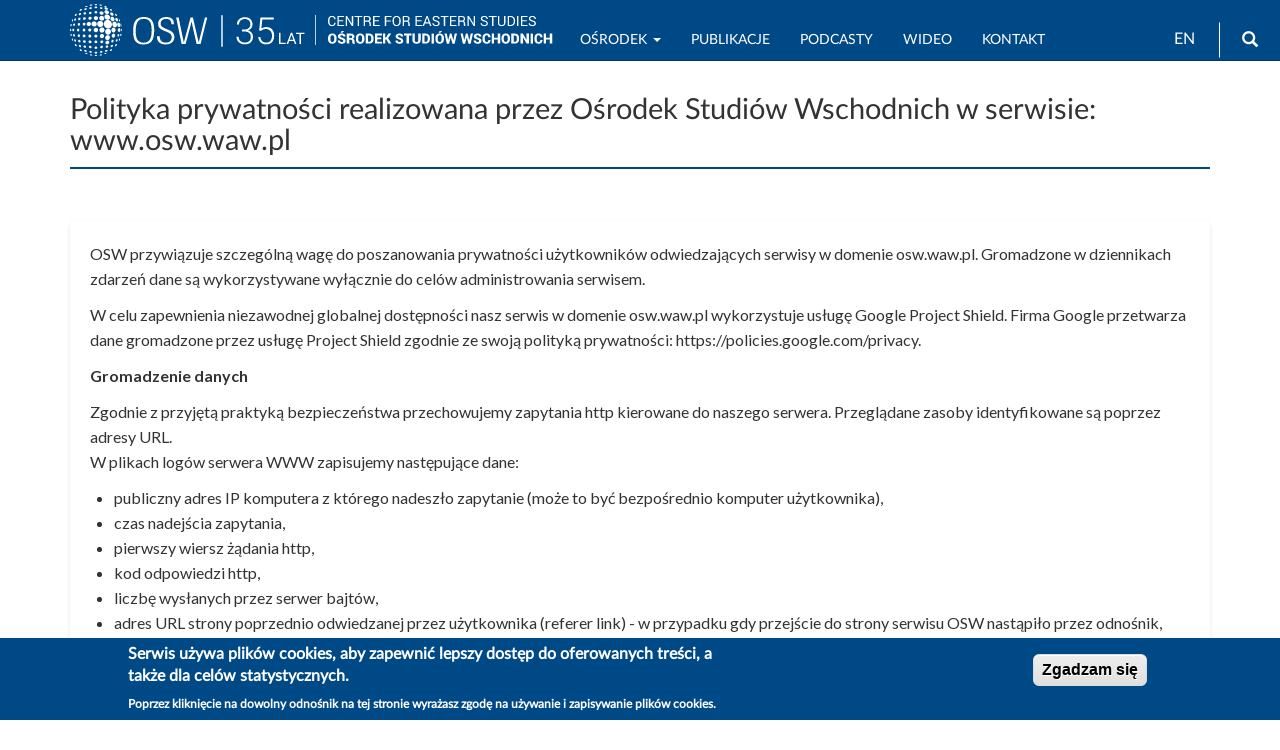

--- FILE ---
content_type: text/html; charset=UTF-8
request_url: https://www.osw.waw.pl/pl/polityka-prywatnosci
body_size: 33596
content:
<!DOCTYPE html>
<html  lang="pl" dir="ltr" prefix="content: http://purl.org/rss/1.0/modules/content/  dc: http://purl.org/dc/terms/  foaf: http://xmlns.com/foaf/0.1/  og: http://ogp.me/ns#  rdfs: http://www.w3.org/2000/01/rdf-schema#  schema: http://schema.org/  sioc: http://rdfs.org/sioc/ns#  sioct: http://rdfs.org/sioc/types#  skos: http://www.w3.org/2004/02/skos/core#  xsd: http://www.w3.org/2001/XMLSchema# ">
  <head>
    <meta charset="utf-8" />
<script async src="/sites/default/files/google_analytics/gtag.js?t94wbp"></script>
<script>window.dataLayer = window.dataLayer || [];function gtag(){dataLayer.push(arguments)};gtag("js", new Date());gtag("set", "developer_id.dMDhkMT", true);gtag("config", "G-J19JH33WRP", {"groups":"default","page_placeholder":"PLACEHOLDER_page_location","allow_ad_personalization_signals":false});</script>
<meta name="description" content="OSW przywiązuje szczególną wagę do poszanowania prywatności użytkowników odwiedzających serwisy w domenie osw.waw.pl. Gromadzone w dziennikach zdarzeń dane są wykorzystywane wyłącznie do celów administrowania serwisem. W celu zapewnienia niezawodnej globalnej dostępności nasz serwis w domenie osw.waw.pl wykorzystuje usługę Google Project Shield. Firma Google przetwarza dane gromadzone przez usługę Project Shield zgodnie ze swoją polityką prywatności: https://policies.google.com/privacy. Gromadzenie danych" />
<meta name="abstract" content="OSW przywiązuje szczególną wagę do poszanowania prywatności użytkowników odwiedzających serwisy w domenie osw.waw.pl. Gromadzone w dziennikach zdarzeń dane są wykorzystywane wyłącznie do celów administrowania serwisem. W celu zapewnienia niezawodnej globalnej dostępności nasz serwis w domenie osw.waw.pl wykorzystuje usługę Google Project Shield. Firma Google przetwarza dane gromadzone przez usługę Project Shield zgodnie ze swoją polityką prywatności: https://policies.google.com/privacy. Gromadzenie danych" />
<link rel="canonical" href="https://www.osw.waw.pl/pl/polityka-prywatnosci" />
<meta name="rights" content="Copyright ©2026 OSW. All rights reserved." />
<meta property="og:site_name" content="OSW Ośrodek Studiów Wschodnich" />
<meta property="og:type" content="article" />
<meta property="og:url" content="https://www.osw.waw.pl/pl/polityka-prywatnosci" />
<meta property="og:title" content="Polityka prywatności realizowana przez Ośrodek Studiów Wschodnich w serwisie: www.osw.waw.pl" />
<meta property="og:description" content="OSW przywiązuje szczególną wagę do poszanowania prywatności użytkowników odwiedzających serwisy w domenie osw.waw.pl. Gromadzone w dziennikach zdarzeń dane są wykorzystywane wyłącznie do celów administrowania serwisem. W celu zapewnienia niezawodnej globalnej dostępności nasz serwis w domenie osw.waw.pl wykorzystuje usługę Google Project Shield. Firma Google przetwarza dane gromadzone przez usługę Project Shield zgodnie ze swoją polityką prywatności: https://policies.google.com/privacy. Gromadzenie danych" />
<meta property="og:image" content="https://www.osw.waw.pl/sites/default/files/logo_osw_300_b.png" />
<meta property="og:image:type" content="" />
<meta property="og:image:alt" content="" />
<meta property="og:email" content="info@osw.waw.pl" />
<meta property="article:publisher" content="https://www.facebook.com/OsrodekStudiowWschodnich" />
<meta property="article:modified_time" content="2024-09-12T12:13:42+0200" />
<meta name="twitter:card" content="summary" />
<meta name="twitter:site" content="@OSW_pl" />
<meta name="twitter:title" content="Polityka prywatności realizowana przez Ośrodek Studiów Wschodnich w serwisie: www.osw.waw.pl" />
<meta name="twitter:description" content="OSW przywiązuje szczególną wagę do poszanowania prywatności użytkowników odwiedzających serwisy w domenie osw.waw.pl. Gromadzone w dziennikach zdarzeń dane są wykorzystywane wyłącznie do celów administrowania serwisem. W celu zapewnienia niezawodnej globalnej dostępności nasz serwis w domenie osw.waw.pl wykorzystuje usługę Google Project Shield. Firma Google przetwarza dane gromadzone przez usługę Project Shield zgodnie ze swoją polityką prywatności: https://policies.google.com/privacy. Gromadzenie danych" />
<meta name="twitter:site:id" content="138709250" />
<meta name="HandheldFriendly" content="true" />
<meta name="MobileOptimized" content="width" />
<meta name="viewport" content="width=device-width, initial-scale=1.0" />
<link rel="stylesheet" href="https://fonts.googleapis.com/css?family=Roboto:regular|Roboto+Condensed:regular|Noto+Serif:regular&amp;subset=latin-ext&amp;display=swap" media="all" />
<link rel="stylesheet" href="/sites/default/files/fontyourface/local_fonts/lato_regular/font.css" media="all" />
<style>div#sliding-popup, div#sliding-popup .eu-cookie-withdraw-banner, .eu-cookie-withdraw-tab {background: #004987} div#sliding-popup.eu-cookie-withdraw-wrapper { background: transparent; } #sliding-popup h1, #sliding-popup h2, #sliding-popup h3, #sliding-popup p, #sliding-popup label, #sliding-popup div, .eu-cookie-compliance-more-button, .eu-cookie-compliance-secondary-button, .eu-cookie-withdraw-tab { color: #ffffff;} .eu-cookie-withdraw-tab { border-color: #ffffff;}</style>
<script type="application/ld+json">{
    "@context": "https://schema.org",
    "@graph": [
        {
            "@type": "Article",
            "headline": "Polityka prywatności realizowana przez Ośrodek Studiów Wschodnich w serwisie: www.osw.waw.pl",
            "description": "OSW przywiązuje szczególną wagę do poszanowania prywatności użytkowników odwiedzających serwisy w domenie osw.waw.pl. Gromadzone w dziennikach zdarzeń dane są wykorzystywane wyłącznie do celów administrowania serwisem.\n\nW celu zapewnienia niezawodnej globalnej dostępności nasz serwis w domenie osw.waw.pl wykorzystuje usługę Google Project Shield. Firma Google przetwarza dane gromadzone przez usługę Project Shield zgodnie ze swoją polityką prywatności: https://policies.google.com/privacy.\n\n\n\nGromadzenie danych",
            "about": [],
            "isAccessibleForFree": "True",
            "dateModified": "2024-09-12T12:13:42+0200",
            "publisher": {
                "@type": "Organization",
                "name": "Osrodek Studiow Wschodnich",
                "url": "https://www.osw.waw.pl",
                "logo": {
                    "@type": "ImageObject",
                    "url": "https://www.osw.waw.pl/sites/default/files/logo_b_s.jpg",
                    "width": "70",
                    "height": "28"
                }
            },
            "mainEntityOfPage": "https://www.osw.waw.pl/pl/polityka-prywatnosci"
        }
    ]
}</script>
<style>
        body.page-node-type-publikacje .node__title.field--name-field-display-title,
        body[class*="path-publikacje"] .node__title.field--name-field-display-title,
        body[class*="path-analizy"] .node__title.field--name-field-display-title,
        body[class*="path-komentarze"] .node__title.field--name-field-display-title,
        body[class*="path-publikacje"] .field--name-field-display-title h1,
        body[class*="path-analizy"] .field--name-field-display-title h1,
        body[class*="path-komentarze"] .field--name-field-display-title h1 {
          border-bottom: 2px solid #004987 !important;
          padding-bottom: 10px;
        }
      </style>
<link rel="icon" href="/themes/custom/osw2018sass/favicon.ico" type="image/vnd.microsoft.icon" />
<link rel="alternate" hreflang="en" href="https://www.osw.waw.pl/en/privacy-policy" />
<link rel="alternate" hreflang="pl" href="https://www.osw.waw.pl/pl/polityka-prywatnosci" />

    <title>Polityka prywatności realizowana przez Ośrodek Studiów Wschodnich w serwisie: www.osw.waw.pl</title>
    <link rel="stylesheet" media="all" href="/sites/default/files/css/css_vwxG0yfASRUb_Tr-cInAnUqyfDBXMQR5pY3oj3GbDKQ.css?delta=0&amp;language=pl&amp;theme=osw2018sass&amp;include=eJxtj0sKwzAMBS9kkrar3kbItkyFPzKWQsjt62TTRQMPJA2D4HkMGUxm-up_O3CQ5ryIqQ3saxpYaZeRHW0QRDLTHLUXxhZovYMQKeFWzCVpdsg2Ek7zPCCy9oIHiO6vx_OtqOpUAmOBSpERCresl4s7qVRazr_SqNmd-I8W-1Alp4ca1VlM6QtUxFxE" />
<link rel="stylesheet" media="all" href="//cdnjs.cloudflare.com/ajax/libs/font-awesome/6.6.0/css/all.min.css" />
<link rel="stylesheet" media="all" href="/sites/default/files/css/css_RfzKNX02Ln2vQu9bwO61vJv1Uyo5uZal1Ce167vmczc.css?delta=2&amp;language=pl&amp;theme=osw2018sass&amp;include=eJxtj0sKwzAMBS9kkrar3kbItkyFPzKWQsjt62TTRQMPJA2D4HkMGUxm-up_O3CQ5ryIqQ3saxpYaZeRHW0QRDLTHLUXxhZovYMQKeFWzCVpdsg2Ek7zPCCy9oIHiO6vx_OtqOpUAmOBSpERCresl4s7qVRazr_SqNmd-I8W-1Alp4ca1VlM6QtUxFxE" />
<link rel="stylesheet" media="all" href="/sites/default/files/css/css_sB3IK8r4DFrYeq7auszlG6NVhwIqtHrRGKXDlL1Ne5Q.css?delta=3&amp;language=pl&amp;theme=osw2018sass&amp;include=eJxtj0sKwzAMBS9kkrar3kbItkyFPzKWQsjt62TTRQMPJA2D4HkMGUxm-up_O3CQ5ryIqQ3saxpYaZeRHW0QRDLTHLUXxhZovYMQKeFWzCVpdsg2Ek7zPCCy9oIHiO6vx_OtqOpUAmOBSpERCresl4s7qVRazr_SqNmd-I8W-1Alp4ca1VlM6QtUxFxE" />
<link rel="stylesheet" media="all" href="//fonts.googleapis.com/css?family=Lato:400,400i,700,700i" />
<link rel="stylesheet" media="all" href="//fonts.googleapis.com/css?family=Roboto:400,400i,700,700i" />

    
  </head>
  <body class="fontyourface node-21295 path-node page-node-type-informacja navbar-is-fixed-top has-glyphicons">
    <a href="#main-content" class="visually-hidden focusable skip-link">
      Przejdź do treści
    </a>
    
      <div class="dialog-off-canvas-main-canvas" data-off-canvas-main-canvas>
              <header class="navbar navbar-default navbar-fixed-top" id="navbar" role="banner">
              <div class="container">
            <div class="navbar-header">
          <div class="region region-navigation">
          <a class="logo navbar-btn pull-left" href="/pl" title="Strona główna" rel="home">
      <img class="logo-pl" src="/sites/default/files/image/logo_b_s.svg" alt="Strona główna" />
      <img class="logo-en" src="/sites/default/files/image/logo_b_s_ang.svg" alt="Home" />
    </a>
      <section id="block-logo2navbar" class="settings-tray-editable block block-block-content block-block-content6d53fdc2-c4a1-4800-9f90-13c571f565d8 clearfix" data-drupal-settingstray="editable">
  
    

      
            <div class="field field--name-body field--type-text-with-summary field--label-hidden field--item"><a href="/pl"><img alt="OSW" src="/sites/default/files/image/osw-sn-pl.svg"></a></div>
      
  </section>

<section class="language-switcher-language-url settings-tray-editable block block-language block-language-blocklanguage-interface clearfix" id="block-languageswitcher" role="navigation" data-drupal-settingstray="editable">
  
    

      <ul class="links"><li hreflang="en" data-drupal-link-system-path="node/21295" class="en"><a href="/en/privacy-policy" class="language-link" hreflang="en" data-drupal-link-system-path="node/21295">EN</a></li><li hreflang="pl" data-drupal-link-system-path="node/21295" class="pl is-active" aria-current="page"><a href="/pl/polityka-prywatnosci" class="language-link is-active" hreflang="pl" data-drupal-link-system-path="node/21295" aria-current="page">PL</a></li></ul>
  </section>

<div id="block-search" class="settings-tray-editable block block-block-content block-block-contentffdfb1f8-b270-4c17-800a-f7bf68ff1d84" data-drupal-settingstray="editable">
  
    
      
            <div class="field field--name-body field--type-text-with-summary field--label-hidden field--item"><form accept-charset="UTF-8" action="/pl/search" class="navbar-search navbar-form form-inline" id="views-exposed-form-search-solr-page-1" method="get">
<div class="form-group"><label for="edit-text">Wyszukiwarka</label><input class="form-text form-control" data-drupal-selector="edit-text" id="edit-text" name="text" type="text" value></div>
<button class="button btn btn-primary icon glyphicon glyphicon-search" type="submit" value="Search"><span class="sr-only">Wyszukaj</span></button></form>
</div>
      
  </div>

  </div>

                          <button type="button" class="navbar-toggle" data-toggle="collapse" data-target="#navbar-collapse">
            <span class="sr-only">Toggle navigation</span>
            <span class="icon-bar"></span>
            <span class="icon-bar"></span>
            <span class="icon-bar"></span>
          </button>
              </div>

                    <div id="navbar-collapse" class="navbar-collapse collapse">
            <div class="region region-navigation-collapsible">
    <nav role="navigation" aria-labelledby="block-mainnavigation-menu" id="block-mainnavigation" class="settings-tray-editable" data-drupal-settingstray="editable">
            
  <h2 class="visually-hidden" id="block-mainnavigation-menu">Main navigation</h2>
  

        
      <ul class="menu menu--main nav navbar-nav">
                      <li class="expanded dropdown first">
                                                                    <a href="/pl/o-nas" title="OSW" class="dropdown-toggle" data-toggle="dropdown" data-drupal-link-system-path="node/4">Ośrodek <span class="caret"></span></a>
                        <ul class="dropdown-menu">
                      <li class="first">
                                        <a href="/pl/o-nas" data-drupal-link-system-path="node/4">O nas</a>
              </li>
                      <li>
                                        <a href="/pl/eksperci" data-drupal-link-system-path="zespol">Zespół</a>
              </li>
                      <li>
                                        <a href="/pl/rada-osw" data-drupal-link-system-path="node/8673">Rada OSW</a>
              </li>
                      <li>
                                        <a href="/pl/biblioteka" data-drupal-link-system-path="node/96">Biblioteka</a>
              </li>
                      <li>
                                        <a href="/pl/projekty" data-drupal-link-system-path="projekty">Projekty</a>
              </li>
                      <li>
                                        <a href="/pl/wydarzenia" data-drupal-link-system-path="wydarzenia">Wydarzenia</a>
              </li>
                      <li>
                                        <a href="/pl/media" data-drupal-link-system-path="node/20322">Współpraca z mediami</a>
              </li>
                      <li class="last">
                                        <a href="/pl/bip" title="Biuletyn Informacji Publicznej OSW" data-drupal-link-system-path="node/8430">BIP</a>
              </li>
        </ul>
  
              </li>
                      <li>
                                        <a href="/pl/publikacje?text=" data-drupal-link-query="{&quot;text&quot;:&quot;&quot;}" data-drupal-link-system-path="search">Publikacje</a>
              </li>
                      <li>
                                        <a href="/pl/podcasty" data-drupal-link-system-path="podcasty">Podcasty</a>
              </li>
                      <li>
                                        <a href="/pl/filmy" data-drupal-link-system-path="filmy">Wideo</a>
              </li>
                      <li class="last">
                                        <a href="/pl/contact" data-drupal-link-system-path="node/26717">Kontakt</a>
              </li>
        </ul>
  

  </nav>

  </div>

        </div>
                    </div>
          </header>
  
  <div role="main" class="main-container container js-quickedit-main-content">
    <div class="row">

                              <div class="col-sm-12" role="heading">
              <div class="region region-header">
        <h1 class="page-header">
<span>Polityka prywatności realizowana przez Ośrodek Studiów Wschodnich w serwisie: www.osw.waw.pl</span>
</h1>

<div data-drupal-messages-fallback class="hidden"></div>

  </div>

          </div>
              
            
                  <section class="col-sm-12">

                
                                      
                  
                          <a id="main-content"></a>
            <div class="region region-content">
      
<article about="/pl/polityka-prywatnosci">

  

    
              
  

  <div>
    
            <div class="field field--name-body field--type-text-with-summary field--label-hidden field--item"><p>OSW przywiązuje szczególną wagę do poszanowania prywatności użytkowników odwiedzających serwisy w domenie osw.waw.pl. Gromadzone w dziennikach zdarzeń dane są wykorzystywane wyłącznie do celów administrowania serwisem.</p>

<p><span><span><span>W celu zapewnienia niezawodnej globalnej dostępności nasz serwis w domenie osw.waw.pl wykorzystuje usługę Google Project Shield. Firma Google przetwarza dane gromadzone przez usługę Project Shield zgodnie ze swoją polityką prywatności: </span></span></span>https://policies.google.com/privacy.</p>

<p></p>

<p><strong>Gromadzenie danych</strong></p>

<p>Zgodnie z przyjętą praktyką bezpieczeństwa przechowujemy zapytania http kierowane do naszego serwera. Przeglądane zasoby identyfikowane są poprzez adresy URL.&nbsp;<br>
W plikach logów serwera WWW zapisujemy następujące dane:</p>

<ul>
	<li>publiczny adres IP komputera z którego nadeszło zapytanie (może to być bezpośrednio komputer użytkownika),</li>
	<li>czas nadejścia zapytania,</li>
	<li>pierwszy wiersz żądania http,</li>
	<li>kod odpowiedzi http,</li>
	<li>liczbę wysłanych przez serwer bajtów,</li>
	<li>adres URL strony poprzednio odwiedzanej przez użytkownika (referer link) - w przypadku gdy przejście do strony serwisu OSW nastąpiło przez odnośnik,</li>
	<li>informacje o przeglądarce użytkownika,</li>
	<li>informacje o błędach jakie nastąpiły przy realizacji transakcji http.</li>
</ul>

<p>Powyższe dane nie są kojarzone z konkretnymi osobami przeglądającymi strony.</p>

<p>Dla zapewnienia jak najwyższej jakości serwisu, analizujemy pliki z&nbsp;logami w&nbsp;celu określenia, które strony odwiedzane są najczęściej, jakie przeglądarki stron WWW są stosowane lub czy struktura strony nie zawiera błędów.</p>

<p></p>

<p><strong>Wykorzystywanie danych</strong></p>

<p>Zebrane logi przechowywane są przez &nbsp;maksymalnie 50 miesięcy jako materiał pomocniczy służący do administrowania serwisem. Informacje w nich zawarte nie są ujawniane nikomu poza osobami upoważnionymi do administrowania serwerem oraz siecią OSW. Na podstawie plików logów są generowane statystyki stanowiące pomoc w administrowaniu. Zbiorcze podsumowania w postaci takich statystyk nie zawierają żadnych cech identyfikujących osoby odwiedzające serwis.</p>

<p></p>

<p><strong>Mechanizm Cookies na stronach internetowych OSW</strong></p>

<p>Mechanizm Cookies (niewielkie pliki tekstowe wysyłane przez serwis internetowy do urządzenia internauty) jest stosowany w serwisie OSW:</p>

<p>- aby<strong> ułatwić użytkownikom korzystanie z witryny</strong> - pliki cookies rozpoznają urządzenie użytkownika i odpowiednio wyświetlają stronę internetową, dostosowaną do jego indywidualnych potrzeb:<br>
cookie-agreed - zapamiętuje wyrażoną zgodę użytkownika na temat Polityki dotyczącej plików Cookie,<br>
has_js - informuje czy JavaScript jest włączony, dzięki temu możemy efektywnej przeprowadzać operacje na stronie, co zwiększa jakość użytkowania strony dla odwiedzającego,<br>
respimg – przechowuje liczbę reprezentującą szerokość w pikselach, urządzenie z parametrem poniżej tej liczby jest uważane za urządzenie mobilne,<br>
respimg_ratio – informuje czy zachować proporcje, czy nie podczas zmiany rozmiaru obrazu,</p>

<p>- aby<strong> tworzyć anonimowe statystyki serwisu</strong> - dzięki temu możemy lepiej poznać oczekiwania naszych użytkowników i rozwijać serwis tak, by był on jeszcze bardziej przyjazny. W tym celu korzystamy z narzędzia <strong>Google Analytics</strong> do analizy korzystania z naszego&nbsp; serwisu www. Polityka prywatności naszego dostawcy usług analitycznych znajduje się na stronie: https://policies.google.com/privacy. Analityczne cookies używane na naszej stronie mają nazwy: _ga, _gat, _gid.</p>

<p>- aby <strong>osadzać na naszych stronach nagrania audio&nbsp;oraz wideo </strong>przechowywane w serwisach dostawców zewnętrznych. W tym celu wykorzystywane są pliki cookies firmy <strong>Spotify AB</strong> (https://www.spotify.com/pl/legal/cookies-policy oraz https://www.spotify.com/pl/legal/privacy-policy) oraz pliki cookies&nbsp;firmy <strong>Google LLC</strong>&nbsp; dotyczące usługi YouTube (https://policies.google.com/technologies/cookies oraz https://policies.google.com/privacy).</p>

<p></p>

<p><strong>Newsletter OSW</strong></p>

<p>Otrzymywanie elektronicznego i bezpłatnego newslettera wymaga podania wyłącznie adresu e-mail. Do tego celu przeznaczony jest moduł „Newsletter” dostępny na stronie głównej: <a href="http://www.osw.waw.pl">www.osw.waw.pl</a>/newsletter&nbsp;&nbsp;</p>

<p>Dane (adres e-mail, imię i nazwisko, o ile są one częścią Państwa adresu e-mail, identyfikator internetowy) przetwarzamy w oparciu o Państwa zgodę, na podstawie art. 6 ust 1 lit a) Rozporządzenia Parlamentu Europejskiego i Rady (UE) 2016/679 Uzyskane w ten sposób dane dodawane są do listy mailingowej newslettera. Adresy e-mail dopisane do listy mailingowej wykorzystywane są w celu wysłania danemu użytkownikowi newslettera. OSW korzysta z systemu GetResponse i dane te będą przetwarzane zgodnie z polityką GetResponse. Wypisanie się z newslettera następuje poprzez kliknięcie linku z rezygnacją, dołączanego do każdego newslettera wysyłanego przez OSW. Wypisanie się z listy mailingowej przez odbiorcę równa się z usunięciem jego danych przez administratora z bazy OSW. *</p>

<p></p>

<p><strong>Administrator danych</strong></p>

<p>Administratorem danych jest Ośrodek Studiów Wschodnich im. Marka Karpia z&nbsp;siedzibą przy ul. Koszykowej 6a w Warszawie (kod pocztowy: 00-564), tel.: (+48 22) 525 80 00, adres e-mail: info[at]osw.waw.pl</p>

<p>Inspektorem Danych Osobowych jest Arkadiusz Talik, dane kontaktowe: adres: ul. Koszykowa 6a w Warszawie (kod pocztowy: 00-564), adres e-mail: iod[at]osw.waw.pl .</p>

<p></p>

<p><strong>Uprawnienia użytkowników strony OSW i odbiorców newslettera </strong></p>

<p>Każdy użytkownik strony internetowej <a href="http://www.osw.waw.pl">www.osw.waw.pl</a> oraz odbiorca newslettera ma prawo żądania od administratora danych dostępu do treści swoich danych osobowych oraz ich sprostowania, usunięcia lub ograniczenia przetwarzania, a także prawo sprzeciwu wobec przetwarzania, prawo zażądania zaprzestania przetwarzania i przenoszenia danych, jak również prawo do cofnięcia zgody w dowolnym momencie oraz prawo do wniesienia skargi do organu nadzorczego - Generalnego Inspektora Ochrony Danych Osobowych.</p>

<p></p></div>
      
  </div>

</article>




  </div>

              </section>

                </div>
  </div>

<section class="container">
	
</section>

      <footer class="footer" role="contentinfo">
		<div>
			  <div class="region region-footer-b">
    <section id="block-newsletter" class="settings-tray-editable block block-block-content block-block-contentc9d3ed1e-5b71-4608-bea2-1d136fdc459f clearfix" data-drupal-settingstray="editable">
  
    

      
            <div class="field field--name-body field--type-text-with-summary field--label-hidden field--item"><div class="text-center">
<p><br>
<a href="/pl/newsletter">NEWSLETTER OSW</a></p>
<br>
</div>
</div>
      
  </section>

<section id="block-politykaprywatnosci" class="settings-tray-editable block block-block-content block-block-contenteafc539e-690a-42c7-8928-4abc77b78b48 clearfix" data-drupal-settingstray="editable">
  
    

      
            <div class="field field--name-body field--type-text-with-summary field--label-hidden field--item"><div class="text-center"><a href="/pl/polityka-prywatnosci">Polityka prywatności</a> | <a href="/pl/deklaracja-dostepnosci">Deklaracja dostępności</a></div>
</div>
      
  </section>

<section id="block-socialmedialinks" class="settings-tray-editable block-social-media-links block block-social-media-links-block clearfix" data-drupal-settingstray="editable">
  
    

      

<ul class="social-media-links--platforms platforms inline horizontal">
      <li>
      <a href="https://www.youtube.com/c/OSWOśrodekStudiówWschodnich" rel="noreferrer"  target="_blank" rel="nofollow" aria-label="Follow us on YouTube" title="Follow us on YouTube" >
        <span class='fab fa-youtube fa-2x'></span>
      </a>

          </li>
      <li>
      <a href="https://x.com/OSW_pl" rel="noreferrer"  target="_blank" rel="nofollow" aria-label="Follow us on Twitter" title="Follow us on Twitter" >
        <span class='fab fa-x-twitter fa-2x'></span>
      </a>

          </li>
      <li>
      <a href="https://www.facebook.com/OsrodekStudiowWschodnich" rel="noreferrer"  target="_blank" rel="nofollow" aria-label="Follow us on Facebook" title="Follow us on Facebook" >
        <span class='fab fa-facebook fa-2x'></span>
      </a>

          </li>
      <li>
      <a href="https://www.linkedin.com/company/centre-for-eastern-studies-osw-" rel="noreferrer"  target="_blank" rel="nofollow" aria-label="Follow us on LinkedIn" title="Follow us on LinkedIn" >
        <span class='fab fa-linkedin fa-2x'></span>
      </a>

          </li>
      <li>
      <a href="https://open.spotify.com/show/4rlctzUjrEtXKZM8Hd8gwO" rel="noreferrer"  target="_blank" rel="nofollow" aria-label="Listen on Spotify" title="Listen on Spotify" >
        <span class='fab fa-spotify fa-2x'></span>
      </a>

          </li>
      <li>
      <a href="/pl/rss.xml" rel="noreferrer"  target="_blank" rel="nofollow" aria-label="Follow us on RSS" title="Follow us on RSS" >
        <span class='fa fa-rss fa-2x'></span>
      </a>

          </li>
  </ul>

  </section>


  </div>

			  <div class="region region-footer">
    <section id="block-bipnaglowek-2" class="settings-tray-editable block block-block-content block-block-content90aa697f-6b21-4efd-bdcd-e7761150cc6a clearfix" data-drupal-settingstray="editable">
  
    

      
            <div class="field field--name-body field--type-text-with-summary field--label-hidden field--item"><p><a aria-label="Biuletyn Informacji Publicznej OSW" href="/bip" title="BIP OSW"><img alt="BIP OSW" height="57" src="/sites/default/files/image/bip-upr.png" width="130" loading="lazy"><span class="sr-only">Biuletyn Informacji Publicznej</span></a></p>
</div>
      
  </section>

<section id="block-footermessage1" class="settings-tray-editable block block-block-content block-block-content2ad8d517-79c6-45d0-8872-218eea026a5b clearfix" data-drupal-settingstray="editable">
  
    

      
            <div class="field field--name-body field--type-text-with-summary field--label-hidden field--item"><address>
<div class="text-center">Ośrodek Studiów Wschodnich im.&nbsp;Marka&nbsp;Karpia</div>

<div class="text-center">ul. Koszykowa 6a, 00-564 Warszawa,<br>
tel.: (+48) 22 525 80 00, faks: (+48) 22 525 80 40<br>
e-mail: info@osw.waw.pl</div>
</address>

<div class="text-center">© OSW | Ośrodek Studiów Wschodnich im.&nbsp;Marka&nbsp;Karpia</div>
</div>
      
  </section>


  </div>

		</div>
	</footer>
  
  </div>

    
    <script type="application/json" data-drupal-selector="drupal-settings-json">{"path":{"baseUrl":"\/","pathPrefix":"pl\/","currentPath":"node\/21295","currentPathIsAdmin":false,"isFront":false,"currentLanguage":"pl"},"pluralDelimiter":"\u0003","suppressDeprecationErrors":true,"back_to_top":{"back_to_top_button_trigger":400,"back_to_top_prevent_on_mobile":true,"back_to_top_prevent_in_admin":true,"back_to_top_button_type":"image","back_to_top_button_text":"Do g\u00f3ry"},"google_analytics":{"account":"G-J19JH33WRP","trackOutbound":true,"trackMailto":true,"trackTel":true,"trackDownload":true,"trackDownloadExtensions":"7z|aac|arc|arj|asf|asx|avi|bin|csv|doc(x|m)?|dot(x|m)?|exe|flv|gif|gz|gzip|hqx|jar|jpe?g|js|mp(2|3|4|e?g)|mov(ie)?|msi|msp|pdf|phps|png|ppt(x|m)?|pot(x|m)?|pps(x|m)?|ppam|sld(x|m)?|thmx|qtm?|ra(m|r)?|sea|sit|tar|tgz|torrent|txt|wav|wma|wmv|wpd|xls(x|m|b)?|xlt(x|m)|xlam|xml|z|zip|epub|mobi"},"eu_cookie_compliance":{"cookie_policy_version":"1.0.0","popup_enabled":true,"popup_agreed_enabled":false,"popup_hide_agreed":false,"popup_clicking_confirmation":false,"popup_scrolling_confirmation":false,"popup_html_info":"\u003Cdiv aria-labelledby=\u0022popup-text\u0022  class=\u0022eu-cookie-compliance-banner eu-cookie-compliance-banner-info eu-cookie-compliance-banner--default\u0022\u003E\n  \u003Cdiv class=\u0022popup-content info eu-cookie-compliance-content\u0022\u003E\n        \u003Cdiv id=\u0022popup-text\u0022 class=\u0022eu-cookie-compliance-message\u0022 role=\u0022document\u0022\u003E\n      \u003Ch2\u003ESerwis u\u017cywa plik\u00f3w cookies, aby zapewni\u0107 lepszy dost\u0119p do oferowanych tre\u015bci, a tak\u017ce dla cel\u00f3w statystycznych. \u003C\/h2\u003E\n\u003Cp\u003EPoprzez klikni\u0119cie na dowolny odno\u015bnik na tej stronie wyra\u017casz zgod\u0119 na u\u017cywanie i zapisywanie plik\u00f3w cookies.\u003C\/p\u003E\n\n          \u003C\/div\u003E\n\n    \n    \u003Cdiv id=\u0022popup-buttons\u0022 class=\u0022eu-cookie-compliance-buttons\u0022\u003E\n            \u003Cbutton type=\u0022button\u0022 class=\u0022agree-button eu-cookie-compliance-default-button\u0022\u003EZgadzam si\u0119\u003C\/button\u003E\n          \u003C\/div\u003E\n  \u003C\/div\u003E\n\u003C\/div\u003E","use_mobile_message":false,"mobile_popup_html_info":"\u003Cdiv aria-labelledby=\u0022popup-text\u0022  class=\u0022eu-cookie-compliance-banner eu-cookie-compliance-banner-info eu-cookie-compliance-banner--default\u0022\u003E\n  \u003Cdiv class=\u0022popup-content info eu-cookie-compliance-content\u0022\u003E\n        \u003Cdiv id=\u0022popup-text\u0022 class=\u0022eu-cookie-compliance-message\u0022 role=\u0022document\u0022\u003E\n      \n          \u003C\/div\u003E\n\n    \n    \u003Cdiv id=\u0022popup-buttons\u0022 class=\u0022eu-cookie-compliance-buttons\u0022\u003E\n            \u003Cbutton type=\u0022button\u0022 class=\u0022agree-button eu-cookie-compliance-default-button\u0022\u003EZgadzam si\u0119\u003C\/button\u003E\n          \u003C\/div\u003E\n  \u003C\/div\u003E\n\u003C\/div\u003E","mobile_breakpoint":768,"popup_html_agreed":false,"popup_use_bare_css":false,"popup_height":"auto","popup_width":"100%","popup_delay":1000,"popup_link":"\/pl\/polityka-prywatnosci","popup_link_new_window":false,"popup_position":false,"fixed_top_position":true,"popup_language":"pl","store_consent":false,"better_support_for_screen_readers":false,"cookie_name":"","reload_page":false,"domain":"","domain_all_sites":false,"popup_eu_only":false,"popup_eu_only_js":false,"cookie_lifetime":100,"cookie_session":0,"set_cookie_session_zero_on_disagree":0,"disagree_do_not_show_popup":false,"method":"default","automatic_cookies_removal":true,"allowed_cookies":"","withdraw_markup":"\u003Cbutton type=\u0022button\u0022 class=\u0022eu-cookie-withdraw-tab\u0022\u003EPrivacy settings\u003C\/button\u003E\n\u003Cdiv aria-labelledby=\u0022popup-text\u0022 class=\u0022eu-cookie-withdraw-banner\u0022\u003E\n  \u003Cdiv class=\u0022popup-content info eu-cookie-compliance-content\u0022\u003E\n    \u003Cdiv id=\u0022popup-text\u0022 class=\u0022eu-cookie-compliance-message\u0022 role=\u0022document\u0022\u003E\n      \u003Ch2\u003EWe use cookies on this site to enhance your user experience\u003C\/h2\u003E\n\u003Cp\u003EYou have given your consent for us to set cookies.\u003C\/p\u003E\n\n    \u003C\/div\u003E\n    \u003Cdiv id=\u0022popup-buttons\u0022 class=\u0022eu-cookie-compliance-buttons\u0022\u003E\n      \u003Cbutton type=\u0022button\u0022 class=\u0022eu-cookie-withdraw-button \u0022\u003EWithdraw consent\u003C\/button\u003E\n    \u003C\/div\u003E\n  \u003C\/div\u003E\n\u003C\/div\u003E","withdraw_enabled":false,"reload_options":0,"reload_routes_list":"","withdraw_button_on_info_popup":false,"cookie_categories":[],"cookie_categories_details":[],"enable_save_preferences_button":true,"cookie_value_disagreed":"0","cookie_value_agreed_show_thank_you":"1","cookie_value_agreed":"2","containing_element":"body","settings_tab_enabled":false,"olivero_primary_button_classes":"","olivero_secondary_button_classes":"","close_button_action":"close_banner","open_by_default":true,"modules_allow_popup":true,"hide_the_banner":false,"geoip_match":true,"unverified_scripts":["\/"]},"bootstrap":{"forms_has_error_value_toggle":1,"modal_animation":1,"modal_backdrop":"true","modal_focus_input":1,"modal_keyboard":1,"modal_select_text":1,"modal_show":1,"modal_size":"","popover_enabled":1,"popover_animation":1,"popover_auto_close":1,"popover_container":"body","popover_content":"","popover_delay":"0","popover_html":0,"popover_placement":"right","popover_selector":"","popover_title":"","popover_trigger":"click","tooltip_enabled":1,"tooltip_animation":1,"tooltip_container":"body","tooltip_delay":"0","tooltip_html":0,"tooltip_placement":"auto left","tooltip_selector":"","tooltip_trigger":"hover"},"currentLanguage":"PL","defaultLangCode":"pl","user":{"uid":0,"permissionsHash":"fb6916e931fc7cdbf68ad96885dd897df326782ac18d412975e948673dce9a0e"}}</script>
<script src="/sites/default/files/js/js_EeW2puf-Ri8k27sPkp8FJQrU86gNBDv7GJWAUS1RxUA.js?scope=footer&amp;delta=0&amp;language=pl&amp;theme=osw2018sass&amp;include=eJxtiUEKgDAMBD9U6JNCWkKJ1m5oo-Dv7UUUERZ2mEmcV3LMWUwP0zJCAnx45xluIutC2tRf0WA4pL-MA9XVguyUgVVl3mZVuWWJfzIUoFQhblxP1zziV1wGYkMm"></script>

  </body>
</html>


--- FILE ---
content_type: text/css
request_url: https://www.osw.waw.pl/sites/default/files/css/css_vwxG0yfASRUb_Tr-cInAnUqyfDBXMQR5pY3oj3GbDKQ.css?delta=0&language=pl&theme=osw2018sass&include=eJxtj0sKwzAMBS9kkrar3kbItkyFPzKWQsjt62TTRQMPJA2D4HkMGUxm-up_O3CQ5ryIqQ3saxpYaZeRHW0QRDLTHLUXxhZovYMQKeFWzCVpdsg2Ek7zPCCy9oIHiO6vx_OtqOpUAmOBSpERCresl4s7qVRazr_SqNmd-I8W-1Alp4ca1VlM6QtUxFxE
body_size: 997
content:
/* @license GPL-2.0-or-later https://www.drupal.org/licensing/faq */
#views-bootstrap-frontpage-block-2 h4,.views-field-field-autorzy-erf,.view-frontpage.view-display-id-block_3 .views-field-field-subtitle,#views-bootstrap-frontpage-block-1 .views-field-title,#views-bootstrap-osw-w-mediach-block-1{font-family:'Lato local',"Helvetica Neue",Helvetica,Arial,sans-serif;font-style:normal;font-weight:400;}
.field--name-field-autorzy-erf{font-family:'Lato Local',"Helvetica Neue",Helvetica,Arial,sans-serif;font-style:italic;font-weight:400;}
.fontyourface p,.fontyourface div{font-family:'Lato local',"Helvetica Neue",Helvetica,Arial,sans-serif;font-style:normal;font-weight:400;}
.view-header,h2.block-title{font-family:'Roboto',sans-serif;font-style:normal;font-weight:normal;}
#views-bootstrap-frontpage-block-2 .views-field-field-data-wydania .field-content{font-family:'Roboto Condensed',sans-serif;font-style:normal;font-weight:normal;}
.publikacje h1,#views-bootstrap-slajdolot-block-1 h3,#slick-views-slajdolot-block-3-1 h2,.view-display-id-block_3 h3,.field--name-field-subtitle,.biogram .field--name-field-stopien-i-nazwisko,.biogram .field--name-taxonomy-vocabulary-17,.biogram .field--name-taxonomy-vocabulary-18{font-family:'Noto Serif',Georgia,"Times New Roman",Times,serif;font-style:normal;font-weight:normal;}
.view-zespol .views-field-taxonomy-vocabulary-18,.view-zespol .views-field-title,.biogram .field--name-field-display-title,.biogram .field--name-field-stopien-naukowy,.biogram .field--name-field-stopien-naukowy-en{font-family:'Noto Serif',Georgia,"Times New Roman",Times,serif;font-style:normal;font-weight:normal;}
.text-align-left{text-align:left;}.text-align-right{text-align:right;}.text-align-center{text-align:center;}.text-align-justify{text-align:justify;}.align-left{float:left;}.align-right{float:right;}.align-center{display:block;margin-right:auto;margin-left:auto;}
.fieldgroup{padding:0;border-width:0;}
.container-inline div,.container-inline label{display:inline-block;}.container-inline .details-wrapper{display:block;}.container-inline .hidden{display:none;}
.clearfix::after{display:table;clear:both;content:"";}
.js details:not([open]) .details-wrapper{display:none;}
.hidden{display:none;}.visually-hidden{position:absolute !important;overflow:hidden;clip:rect(1px,1px,1px,1px);width:1px;height:1px;word-wrap:normal;}.visually-hidden.focusable:active,.visually-hidden.focusable:focus-within{position:static !important;overflow:visible;clip:auto;width:auto;height:auto;}.invisible{visibility:hidden;}
.item-list__comma-list,.item-list__comma-list li{display:inline;}.item-list__comma-list{margin:0;padding:0;}.item-list__comma-list li::after{content:", ";}.item-list__comma-list li:last-child::after{content:"";}
.js .js-hide{display:none;}.js-show{display:none;}.js .js-show{display:block;}@media (scripting:enabled){.js-hide.js-hide{display:none;}.js-show{display:block;}}
.nowrap{white-space:nowrap;}
.position-container{position:relative;}
.reset-appearance{margin:0;padding:0;border:0 none;background:transparent;line-height:inherit;-webkit-appearance:none;appearance:none;}
.resize-none{resize:none;}.resize-vertical{min-height:2em;resize:vertical;}.resize-horizontal{max-width:100%;resize:horizontal;}.resize-both{max-width:100%;min-height:2em;resize:both;}
.system-status-counter__status-icon{display:inline-block;width:25px;height:25px;vertical-align:middle;}.system-status-counter__status-icon::before{display:block;width:100%;height:100%;content:"";background-repeat:no-repeat;background-position:center 2px;background-size:16px;}.system-status-counter__status-icon--error::before{background-image:url(/core/misc/icons/e32700/error.svg);}.system-status-counter__status-icon--warning::before{background-image:url(/core/misc/icons/e29700/warning.svg);}.system-status-counter__status-icon--checked::before{background-image:url(/core/misc/icons/73b355/check.svg);}
.system-status-report-counters__item{width:100%;margin-bottom:0.5em;padding:0.5em 0;text-align:center;white-space:nowrap;background-color:rgba(0,0,0,0.063);}@media screen and (min-width:60em){.system-status-report-counters{display:flex;flex-wrap:wrap;justify-content:space-between;}.system-status-report-counters__item--half-width{width:49%;}.system-status-report-counters__item--third-width{width:33%;}}
.system-status-general-info__item{margin-top:1em;padding:0 1em 1em;border:1px solid #ccc;}.system-status-general-info__item-title{border-bottom:1px solid #ccc;}
.tablesort{display:inline-block;width:16px;height:16px;background-size:100%;}.tablesort--asc{background-image:url(/core/misc/icons/787878/twistie-down.svg);}.tablesort--desc{background-image:url(/core/misc/icons/787878/twistie-up.svg);}
